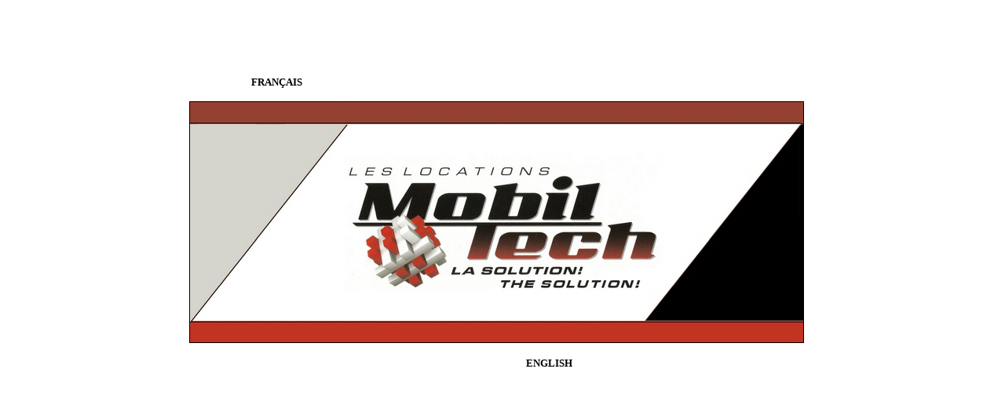

--- FILE ---
content_type: text/html
request_url: http://locationsmobiltech.ca/
body_size: 816
content:
<html>

<head>
<meta http-equiv="Content-Language" content="fr-ca">
<meta content="Les Locations Mobil Tech sont spécialisées dans le déménagement, l'entreposage, la location, la vente, la modification de conteneurs maritimes et la location de conteneurs à rebuts." name="description"/>
<meta name="save" content="Locationsmobiltech.ca"/>
<meta content="conteneur, conteneurs, location, conteneur dechets, conteneur maritime, conteneurs maritimes, conteneur à déchet, conteneurs à déchets, dimensions, rebuts solides, transport conteneur, entreposage, déménagement, entreposage sur place, transport, transports, gatineau, outaouais, canada" name="keywords"/>
<meta http-equiv="Content-Type" content="text/html; charset=windows-1252">
<title>Les Locations Mobil Tech</title>
</head>

<body>

<table border="0" style="border-collapse: collapse" width="100%" id="table1">
  <tr>
    <td align="center" width="87">&nbsp;</td>
    <td align="center">&nbsp;</td>
    <td align="center" width="102">&nbsp;</td>
  </tr>
  <tr>
    <td align="center" height="561" width="87">&nbsp;</td>
    <td align="center" height="561" valign="top">
    <p align="left">&nbsp;</p>
    <p align="left">&nbsp;</p>
    <p align="left"><b><font face="Verdana" size="2">&nbsp;&nbsp;&nbsp;&nbsp;&nbsp;&nbsp;&nbsp;&nbsp;&nbsp;&nbsp;&nbsp;&nbsp;&nbsp;&nbsp;&nbsp;&nbsp;&nbsp;&nbsp;&nbsp;&nbsp;&nbsp;&nbsp;&nbsp;&nbsp;&nbsp;&nbsp;&nbsp;&nbsp;&nbsp;&nbsp;&nbsp;&nbsp;&nbsp;&nbsp;&nbsp;&nbsp;&nbsp;&nbsp;&nbsp;&nbsp;&nbsp;&nbsp;&nbsp;&nbsp;&nbsp;&nbsp;&nbsp;&nbsp;&nbsp;&nbsp;&nbsp;&nbsp;&nbsp;&nbsp;&nbsp;&nbsp;&nbsp;&nbsp;&nbsp;&nbsp;&nbsp;&nbsp;&nbsp;&nbsp;&nbsp;&nbsp;&nbsp;&nbsp;&nbsp;&nbsp;&nbsp;&nbsp;&nbsp;
    <a style="text-decoration: none" href="html/accueil.html">
    <font color="#000000">FRANÇAIS</font></a></font></b></p>
    <p><img border="0" src="html/Logos/Logo05.jpg" width="783" height="308"></p>
    <p align="left">&nbsp;&nbsp;&nbsp;&nbsp;&nbsp;&nbsp;&nbsp;&nbsp;&nbsp;&nbsp;&nbsp;&nbsp;&nbsp;&nbsp;&nbsp;&nbsp;&nbsp;&nbsp;&nbsp;&nbsp;&nbsp;&nbsp;&nbsp;&nbsp;&nbsp;&nbsp;&nbsp;&nbsp;&nbsp;&nbsp;&nbsp;&nbsp;&nbsp;&nbsp;&nbsp;&nbsp;&nbsp;&nbsp;&nbsp; &nbsp;&nbsp;&nbsp;&nbsp;&nbsp;&nbsp;&nbsp;&nbsp;&nbsp;&nbsp;&nbsp;&nbsp;&nbsp;&nbsp;&nbsp;&nbsp;&nbsp;&nbsp;&nbsp;&nbsp;&nbsp;&nbsp;&nbsp;&nbsp;&nbsp;&nbsp;&nbsp;&nbsp;&nbsp;&nbsp;&nbsp;&nbsp;&nbsp;&nbsp;&nbsp;&nbsp;&nbsp;&nbsp;&nbsp;&nbsp;&nbsp;&nbsp;&nbsp;&nbsp;&nbsp;&nbsp;&nbsp;&nbsp;&nbsp;&nbsp;&nbsp;&nbsp;&nbsp;&nbsp;&nbsp;&nbsp;&nbsp;&nbsp;&nbsp;&nbsp;&nbsp;&nbsp;&nbsp;&nbsp;&nbsp;&nbsp;&nbsp;&nbsp;&nbsp;&nbsp;&nbsp;&nbsp;&nbsp;&nbsp;&nbsp;&nbsp;&nbsp;&nbsp;&nbsp;&nbsp;&nbsp;&nbsp;&nbsp;&nbsp;&nbsp;&nbsp;&nbsp;&nbsp;&nbsp;&nbsp;&nbsp;&nbsp;&nbsp;&nbsp;&nbsp;&nbsp;&nbsp;&nbsp;&nbsp;&nbsp;&nbsp;&nbsp;
    <b><font face="Verdana" size="2">
    <a style="text-decoration: none; color: #000000" href="html/home.html">ENGLISH</a></font></b></p>
    </td>
    <td align="center" height="561" width="102">&nbsp;</td>
  </tr>
  <tr>
    <td align="center" width="87">&nbsp;</td>
    <td align="center">&nbsp;</td>
    <td align="center" width="102">&nbsp;</td>
  </tr>
  <tr>
    <td align="center" width="87">&nbsp;</td>
    <td align="center">&nbsp;</td>
    <td align="center" width="102">&nbsp;</td>
  </tr>
  <tr>
    <td align="center" width="87">&nbsp;</td>
    <td align="center">&nbsp;</td>
    <td align="center" width="102">&nbsp;</td>
  </tr>
  <tr>
    <td align="center" width="87">&nbsp;</td>
    <td align="center">&nbsp;</td>
    <td align="center" width="102">&nbsp;</td>
  </tr>
</table>

</body>

</html>
